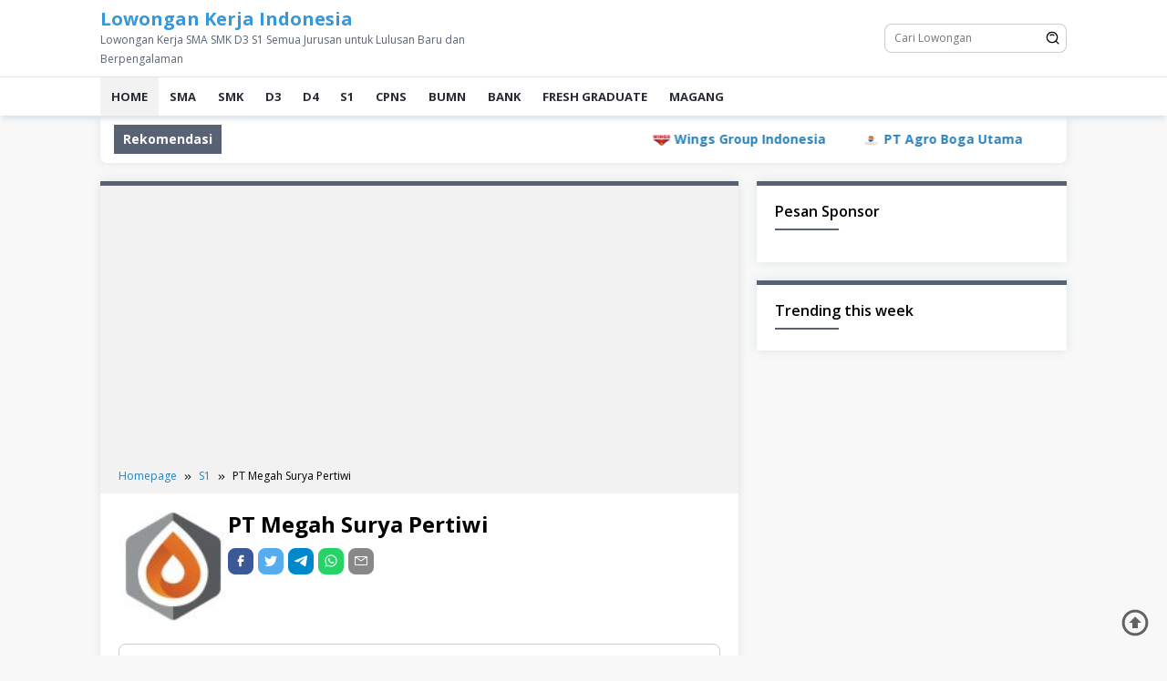

--- FILE ---
content_type: text/html; charset=utf-8
request_url: https://www.google.com/recaptcha/api2/aframe
body_size: 265
content:
<!DOCTYPE HTML><html><head><meta http-equiv="content-type" content="text/html; charset=UTF-8"></head><body><script nonce="QYHhHIznlDtb_m39hoaBMA">/** Anti-fraud and anti-abuse applications only. See google.com/recaptcha */ try{var clients={'sodar':'https://pagead2.googlesyndication.com/pagead/sodar?'};window.addEventListener("message",function(a){try{if(a.source===window.parent){var b=JSON.parse(a.data);var c=clients[b['id']];if(c){var d=document.createElement('img');d.src=c+b['params']+'&rc='+(localStorage.getItem("rc::a")?sessionStorage.getItem("rc::b"):"");window.document.body.appendChild(d);sessionStorage.setItem("rc::e",parseInt(sessionStorage.getItem("rc::e")||0)+1);localStorage.setItem("rc::h",'1768912725768');}}}catch(b){}});window.parent.postMessage("_grecaptcha_ready", "*");}catch(b){}</script></body></html>

--- FILE ---
content_type: text/css
request_url: https://www.depnakerja.com/wp-content/themes/dlpro/style.css?ver=1.0.7
body_size: 11612
content:
/*
Theme Name: Dlpro
Theme URI: https://www.idtheme.com/dlpro/
Author: Gian MR
Author URI: http://www.gianmr.com/
Description: Great wordpress theme for software download present by idtheme and kentooz.
Version: 1.0.7
Requires at least: 5.6
Tested up to: 5.9
Requires PHP: 7.0
License: GNU General Public License v2 or later
License URI: http://www.gnu.org/licenses/gpl-2.0.html
Text Domain: dlpro
Tags: two-columns, right-sidebar, custom-background, custom-colors, custom-header, custom-menu, featured-images, microformats, sticky-post, theme-options, threaded-comments, translation-ready, blog, e-commerce

Dlpro is based on Underscores http://underscores.me/, (C) 2012-2016 Automattic, Inc.

*/

/*--------------------------------------------------------------
>>> TABLE OF CONTENTS:
----------------------------------------------------------------
# Normalize.css
# Sidr.css
# Elements
# Forms
# Navigation
	## Menuss
	## Other Navigation
# Accessibility
# Alignments
# Clearings
# Widgets
# Content
	## Posts and pages
	## Asides
	## Comments
# Infinite scroll
# Media
	## Captions
	## Galleries
# Footer
--------------------------------------------------------------*/

/*--------------------------------------------------------------
# Normalize.css v3.0.3 | MIT License | github.com/necolas/normalize.css
--------------------------------------------------------------*/
img,legend{border:0}legend,td,th{padding:0}html{font-family:sans-serif;-ms-text-size-adjust:100%;}body{margin:0}article,aside,details,figcaption,figure,footer,header,hgroup,main,menu,nav,section,summary{display:block}audio,canvas,progress,video{display:inline-block;vertical-align:baseline}audio:not([controls]){display:none;height:0}[hidden],template{display:none}a{background-color:transparent}a:active,a:hover{outline:0}abbr[title]{border-bottom:1px dotted}b,optgroup,strong{font-weight:700}dfn{font-style:italic}h1{font-size:2em;margin:.67em 0}mark{background:#ff0;color:#000}small{font-size:80%}sub,sup{font-size:75%;line-height:0;position:relative;vertical-align:baseline}sup{top:-.5em}sub{bottom:-.25em}svg:not(:root){overflow:hidden}figure{margin:1em 40px}hr{-webkit-box-sizing:content-box;-moz-box-sizing:content-box;box-sizing:content-box;height:0}pre,textarea{overflow:auto}code,kbd,pre,samp{font-family:monospace,monospace;font-size:1em}button,input,optgroup,select,textarea{color:inherit;font:inherit;margin:0}button{overflow:visible}button,select{text-transform:none}button,html input[type=button],input[type=reset],input[type=submit]{-webkit-appearance:button;cursor:pointer}button[disabled],html input[disabled]{cursor:default}button::-moz-focus-inner,input::-moz-focus-inner{border:0;padding:0}input{line-height:normal}input[type=checkbox],input[type=radio]{-webkit-box-sizing:border-box;-moz-box-sizing:border-box;box-sizing:border-box;padding:0}input[type=number]::-webkit-inner-spin-button,input[type=number]::-webkit-outer-spin-button{height:auto}input[type=search]{-webkit-appearance:textfield;-webkit-box-sizing:content-box;-moz-box-sizing:content-box;box-sizing:content-box}input[type=search]::-webkit-search-cancel-button,input[type=search]::-webkit-search-decoration{-webkit-appearance:none}fieldset{border:2px solid #ecf0f1;margin:0 5px;padding:20px}table{border-collapse:collapse;border-spacing:0}*,:after,:before{-webkit-box-sizing:border-box;-moz-box-sizing:border-box;box-sizing:border-box}

/* Sidr.css - mobile menu | MIT License | https://github.com/artberri/sidr */
.sidr{display:block;position:fixed;top:0;padding-top: 50px;height:100%;z-index:1;width:100%;z-index:999999;overflow-x:hidden;overflow-y:auto}
.sidr .sidr-inner{padding:0 0 0}
.sidr .sidr-inner>p{margin-left:15px;margin-right:15px}
.sidr.sidr-right{left:auto;right:-100%}
.sidr.sidr-left{left:-100%;right:auto}
.sidr{font-size:13px;background:#fff;color:#222}
.sidr ul{display:block;margin:0 0 0;padding:0;}
.sidr ul li{position:relative;display:block;margin:0;line-height:38px;}
.sidr ul li.active,
.sidr ul li.sidr-class-active,
.sidr ul li:hover{border-top:0;line-height:38px}
.sidr ul li.active>a,
.sidr ul li.sidr-class-active>a,
.sidr ul li:hover>a{background-color: rgba(0,0,0,0.1);}
.sidr ul li a{padding:0 15px;display:block;text-decoration:none;color:#222}
.sidr ul li ul{border-bottom:0;margin:0}
.sidr ul li ul li{line-height:38px;font-size:13px}
.sidr ul li ul li.active,
.sidr ul li ul li.sidr-class-active,
.sidr ul li ul li:hover{border-top:0;line-height:38px}
.sidr ul li ul li a{padding-left:30px}
.sidr form{margin:0 15px}
.sidr label{font-size:13px}
.sidr input[type=search],
.sidr input[type=text]{width:100%;color:#222222;border: 1px solid #dddddd !important;font-size:13px;line-height: 13px;background-color: #ffffff;padding:15px 10px;box-sizing:border-box;margin:10px 0 10px;border:0;background:rgba(0,0,0,.1);color:rgba(256,256,256,.6);display:block;clear:both;}
.sidr .sub-toggle {position:absolute;right:0;top:0;cursor:pointer;border-left:1px solid #dddddd;width:40px;text-align:center;}
.sidr .sub-toggle .gmr-icon-up:after,
.sidr .sub-toggle .gmr-icon-down:after {
	display: inline-block;
	position: relative;
	margin-left: 3px;
	margin-right: 3px;
	margin-top: -5px;
	top: auto;
	bottom: auto;
	vertical-align: middle;
	content: ' ';
	border-width: 0 1px 1px 0;
	border-style: solid;
	border-color: #222222;
	-webkit-transform-origin: 66% 66%;
	-ms-transform-origin: 66% 66%;
	transform-origin: 66% 66%;
	-webkit-transform: rotate(45deg);
	-ms-transform: rotate(45deg);
	transform: rotate(45deg);
	-webkit-transition: all 0.15s ease-in-out;
	transition: all 0.15s ease-in-out;
	height: 6px;
	width: 6px;
}
.sidr .sub-toggle .gmr-icon-up:after {
	transform: rotate(225deg);
}
.sidr .sub-toggle:hover {color:red;background:rgba(255,255,255,0.5);}
.sidr-class-site-description,
.sidr ul.sidr-class-sub-menu {display:none;}
.sidr ul.sidr-class-sub-menu.active {display:block;}
a#sidr-id-close-topnavmenu-button {color: #222222;position: absolute;right: 15px;top: 8px;z-index:99999;font-size: 28px;}
.sidr-class-logo-wrap {padding: 0 15px;background-color: #f8f8f8;max-height: 50px;line-height: 50px;position: absolute;top: 0;width:100%;display:block;}
.sidr-class-logo-wrap img {max-height: 40px;}
.sidr-class-gmr-menulogo-btn,
.sidr-class-gmr-search-btn {display: none !important;}

/* Support menu icons plugin */
.sidr-class-menu-item i._mi,
.sidr-class-menu-item img._mi {
	display:inline-block;
	vertical-align:middle
}
.sidr-class-menu-item i._mi {
	width:auto;
	height:auto;
	margin-top:-.265em;
	font-size:20px;
	line-height:1
}
.sidr-class-menu-item i._before {margin-right:.25em}
.sidr-class-menu-item i._after {margin-left:.25em}
.sidr-class-menu-item img._before {margin-right:.5em}
.sidr-class-menu-item img._after {margin-left:.5em}
.sidr-class-menu-item ._svg {width:1em}
.sidr-class-menu-item i.elusive {margin-top:-.3em}

/*--------------------------------------------------------------
# Elements
--------------------------------------------------------------*/
html {
	font-size: 10px;
	-webkit-tap-highlight-color: rgba(0, 0, 0, 0);
}
body {
	font-family: sans-serif;
	line-height: 1.5;
	margin: 0 auto;
	background-color: #f8f8f8; /* Fallback for when there is no custom background color defined. */
}
input,
button,
select,
textarea {
	font-family: inherit;
	font-size: inherit;
	line-height: inherit;
}
figure {
	margin: 0;
}
img {
	vertical-align: middle;
	height: auto; /* Make sure images are scaled correctly. */
	max-width: 100%; /* Adhere to container width. */
}
.img-responsive {
	display: block;
	max-width: 100%;
	height: auto;
}
hr {
	margin-top: 23px;
	margin-bottom: 23px;
	border: 0;
	border-top: 1px solid #ffffff;
}
[role="button"] {
	cursor: pointer;
}
mark,
.mark {
	background-color: #fcf8e3;
	padding: .2em;
}
a {
	color: #2980b9;
	text-decoration: none;
	-webkit-transition: all .25s ease;
	-moz-transition: all .25s ease;
	-ms-transition: all .25s ease;
	-o-transition: all .25s ease;
	transition: all .25s ease;
}
a:hover,
a:focus,
a:active {
	color: #3498db;
	text-decoration: none;
}
a:focus {
	outline-offset: -2px;
}
del {
	color: #bdc3c7
}
h1,
h2,
h3,
h4,
h5,
h6 {
	font-family: sans-serif;
	line-height: 1.1;
	color: inherit;
	margin-top: 0;
	margin-bottom: 10px;
}
h1 {
	font-size: 22px;
}
h2 {
	font-size: 20px;
}
h3 {
	font-size: 19px;
}
h4 {
	font-size: 18px;
}
h5 {
	font-size: 17px;
}
h6 {
	font-size: 16px;
}
h1 small,
h2 small,
h3 small,
h4 small,
h5 small,
h6 small {
	font-weight: normal;
	line-height: 1;
	font-size: 75%;
}
p {
	margin: 0 0 15px;
}
.item-article p {
	margin: 0 0 0 !important;
}
small {
	font-size: 85%;
}
blockquote {
	border-color: #ecf0f1;
	font-style: italic;
}
table {
	background-color: transparent;
	border-collapse: collapse;
	border-spacing: 0;
	margin: 0 0 20px;
	width: 100%;
	border: 1px solid rgba(0,0,0,0.2);
}
caption {
	padding-top: 8px;
	padding-bottom: 8px;
	color: #a7a7a7;
	text-align: left;
}
caption,
th,
td {
	text-align: left;
}
th {
	text-align: left;
	font-weight: bold;
	text-transform: uppercase;
}
td {
	border-top: 1px solid rgba(0,0,0,0.2);
	padding: 6px 12px;
}
fieldset {
	margin: 0 0 20px;
}
ul,
ol {
	margin-top: 0;
	margin-bottom: 11.5px;
}
ul ul,
ol ul,
ul ol,
ol ol {
	margin-bottom: 0;
}
.list-unstyled {
	padding-left: 0;
	list-style: none;
}
.list-inline {
	padding-left: 0;
	list-style: none;
	margin-left: -5px;
}
.list-inline > li {
	display: inline-block;
	padding-left: 5px;
	padding-right: 5px;
}
dl {
	margin-top: 0;
	margin-bottom: 23px;
}
dt,
dd {
	line-height: 1.7;
}
dt {
	font-weight: bold;
}
dd {
	margin-left: 0;
}
@media (min-width: 768px) {
	.dl-horizontal dt {
		float: left;
		width: 160px;
		clear: left;
		text-align: right;
		overflow: hidden;
		text-overflow: ellipsis;
		white-space: nowrap;
	}
	.dl-horizontal dd {
		margin-left: 180px;
	}
}
abbr[title],
abbr[data-original-title] {
	cursor: help;
}
blockquote {
	padding: 11.5px 23px;
	margin: 0 0 23px;
	border-left: 5px solid #ecf0f1;
}
blockquote p:last-child,
blockquote ul:last-child,
blockquote ol:last-child {
	margin-bottom: 0 !important;
}
address {
	margin-bottom: 23px;
	font-style: normal;
	line-height: 1.7;
}
code,
kbd,
pre,
samp {
	font-family: Menlo, Monaco, Consolas, "Courier New", monospace;
}
code {
	padding: 2px 4px;
	font-size: 90%;
	color: #34495e;
	background-color: #f8f8f8;
	border-radius: 4px;
}
kbd {
	padding: 2px 4px;
	font-size: 90%;
	color: #ffffff;
	background-color: #34495e;
}
kbd kbd {
	padding: 0;
	font-size: 100%;
	font-weight: bold;
	-webkit-box-shadow: none;
	box-shadow: none;
}
pre {
	display: block;
	padding: 11px;
	margin: 0 0 11.5px;
	font-size: 13px;
	line-height: 1.7;
	word-break: break-all;
	word-wrap: break-word;
	color: #fff;
	background-color: #2c3e50;
}
pre code {
	padding: 0;
	font-size: inherit;
	color: inherit;
	white-space: pre-wrap;
	background-color: transparent;
}
.text-left {
	text-align: left;
}
.text-right {
	text-align: right;
}
.text-center {
	text-align: center;
}
.text-justify {
	text-align: justify;
}
.text-nowrap {
	white-space: nowrap;
}

.gmr-list-table {
	width: 100%;
	display: table;
}
.gmr-table-row {
	display: table-row;
}
.gmr-table-cell {
	display: table-cell;
	vertical-align: middle;
	height: 100%;
}
.gmr-embed-responsive {
	position: relative;
	display: block;
	height: 0;
	padding: 0;
	overflow: hidden;
	margin-bottom: 20px;
}
.gmr-embed-responsive .gmr-embed-responsive-item,
.gmr-embed-responsive iframe,
.gmr-embed-responsive embed,
.gmr-embed-responsive object,
.gmr-embed-responsive video {
	position: absolute;
	top: 0;
	left: 0;
	bottom: 0;
	height: 100%;
	width: 100%;
	border: 0;
}
.gmr-embed-responsive-16by9 {
	padding-bottom: 56.25%;
}
.gmr-embed-responsive-4by3 {
	padding-bottom: 75%;
}
.clearfix:before,
.clearfix:after {
	content: " ";
	display: table;
}
.clearfix:after {
	clear: both;
}
.center-block {
	display: block;
	margin-left: auto;
	margin-right: auto;
}
.pull-right {
	float: right !important;
}
.pull-left {
	float: left !important;
}
.hidden,
.hide {
	display: none !important;
}
.show {
	display: block !important;
}
.invisible {
	visibility: hidden;
}
.affix {
	position: fixed;
}
.gmr-headwrapper {
	padding-top: 10px;
	padding-bottom: 10px;
	border-bottom: 1px solid rgba(0,0,0,0.1);
}
.site-header {
	position: relative;
}
.top-header {
	position: relative;
	z-index: 9999;
	box-shadow: 0px 6px 5px -2px rgba(214,222,228,0.8);
}
.wp-dark-mode-active .top-header {box-shadow: 0px 0px 10px rgba(0,0,0,.8);}
@media (max-width: 1200px) {
	.site-header {
		box-shadow: 0px 6px 5px -2px rgba(214,222,228,0.8);
		z-index: 9999;
	}
	.wp-dark-mode-active .site-header {box-shadow: 0px 0px 10px rgba(0,0,0,.8);}
}
#site-container {
	position: relative;
	margin: 0 auto;
	max-width: 1106px;
}
.gmr-content {
	margin-top: 20px;
}
.gmr-logo {
	float: left;
}
.gmr-logo img {
	max-width: 100%;
}
.gmr-table-cell.gmr-logo {
	width: 50%;
}
.site-title {
	line-height: 1.1;
	color: inherit;
	margin-bottom: 0;
	font-size: 20px;
}
.site-description {
	font-size: 12px;
	line-height: 14px;
}
@media (max-width: 1200px) {
	.gmr-table-cell.gmr-search-wrap {
		margin-top: 10px;
		width: 100%;
		display: block;
	}
	.gmr-table-cell.gmr-logo {
		width:60%;
		display: inline-block;
	}
	.gmr-search {
		width:100% !important;
		max-width:100% !important;
		display: block;
	}
}

/*--------------------------------------------------------------
# Forms
--------------------------------------------------------------*/
a.button,
button.button,
input.button,
a.button,
button,
input[type="button"],
input[type="reset"],
input[type="submit"] {
	border: 0 none;
	cursor: pointer;
	display: inline-block;
	outline: 0;
	overflow: visible;
	margin: 0;
	padding: 9px 15px;
	text-decoration: none;
	vertical-align: top;
	width: auto;
	vertical-align: middle;
	background-color: inherit;
	white-space: normal;
	height: auto;
	-webkit-appearance: none;
	-o-background-clip: padding-box;
	-webkit-background-clip: padding;
	background-clip: padding-box;
	-webkit-transition: all .25s ease;
	-ms-transition: all .25s ease;
	-o-transition: all .25s ease;
	transition: all .25s ease;
	color: #fff;
	-webkit-border-radius:8px;
	border-radius:8px;
}
a.button:hover,
button.button:hover,
input.button:hover,
button:hover,
input[type="button"]:hover,
input[type="reset"]:hover,
input[type="submit"]:hover,
a.button:focus,
button:focus,
input[type="button"]:focus,
input[type="reset"]:focus,
input[type="submit"]:focus,
a.button:active,
button:active,
input[type="button"]:active,
input[type="reset"]:active,
input[type="submit"]:active {
	text-decoration: none;
	opacity: .85;
	color: #fff;
}
input[type="text"],
input[type="email"],
input[type="url"],
input[type="password"],
input[type="search"],
input[type="number"],
input[type="tel"],
input[type="range"],
input[type="date"],
input[type="month"],
input[type="week"],
input[type="time"],
input[type="datetime"],
input[type="datetime-local"],
input[type="color"],
select,
textarea {
	background-color: inherit;
	border-width: 1px;
	border-style: solid;
	border-color: rgba(0,0,0,0.2);
	outline: 0;
	margin: 0;
	padding: 7px 14px;
	text-align: left;
	font-size: inherit;
	vertical-align: middle;
	font-family: inherit;
	-moz-box-sizing: border-box;
	-webkit-box-sizing: border-box;
	box-sizing: border-box;
	-o-background-clip: padding-box;
	-webkit-background-clip: padding;
	background-clip: padding-box;
	-webkit-appearance: none;
	-webkit-border-radius:8px;
	border-radius:8px;
}
input[type="text"][disabled],
input[type="email"][disabled],
input[type="url"][disabled],
input[type="password"][disabled],
input[type="search"][disabled],
input[type="number"][disabled],
input[type="tel"][disabled],
input[type="range"][disabled],
input[type="date"][disabled],
input[type="month"][disabled],
input[type="week"][disabled],
input[type="time"][disabled],
input[type="datetime"][disabled],
input[type="datetime-local"][disabled],
input[type="color"][disabled]
select[disabled],
textarea[disabled]{
	background-color: rgba(0,0,0,0.055);
}
input[type="text"]:focus,
input[type="email"]:focus,
input[type="url"]:focus,
input[type="password"]:focus,
input[type="search"]:focus,
input[type="number"]:focus,
input[type="tel"]:focus,
input[type="range"]:focus,
input[type="date"]:focus,
input[type="month"]:focus,
input[type="week"]:focus,
input[type="time"]:focus,
input[type="datetime"]:focus,
input[type="datetime-local"]:focus,
input[type="color"]:focus,
select:focus,
textarea:focus {
	border-color: rgba(0,0,0,0.3);
}
button[disabled],
input[disabled],
select[disabled],
select[disabled] option,
select[disabled] optgroup,
textarea[disabled],
a.button_disabled {
	-webkit-box-shadow: none;
	box-shadow: none;
	-moz-user-select: -moz-none;
	-webkit-user-select: none;
	-khtml-user-select: none;
	color: #888;
	cursor: default;
}
textarea,
select[size],
select[multiple] {
	height: auto;
}
select[size="0"],
select[size="1"] {
	height: 1.8em;
}
select {
	max-width: 100%;
}
textarea {
	min-height: 40px;
	overflow: auto;
	resize: vertical;
	width: 100%;
}
optgroup {
	color: black;
	font-style: normal;
	font-weight: normal;
	font-family: Arial, "Liberation Sans", FreeSans, sans-serif;
}
optgroup::-moz-focus-inner {
	border: 0;
	padding: 0;
}
.container {
	margin-right: auto;
	margin-left: auto;
	padding-left: 10px;
	padding-right: 10px;
}
@media (min-width: 768px) {
	.container {
		max-width: 750px;
	}
}
@media (min-width: 992px) {
	.container {
		max-width: 960px;
	}
}
@media (min-width: 1200px) {
	.container {
		max-width: 1080px;
	}
}
.container-fluid {
	margin-right: auto;
	margin-left: auto;
	padding-left: 10px;
	padding-right: 10px;
}
.row {
	margin-left: -10px;
	margin-right: -10px;
	display: flex;
	flex-wrap: wrap;
	align-items: flex-start;
}
.col-md-1, .col-md-2, .col-md-3, .col-md-4, .col-md-5, .col-md-6, .col-md-7, .col-md-8, .col-md-9, .col-md-10, .col-md-11, .col-md-12, .grid-container .gmr-infeed-banner {
	position: relative;
	min-height: 1px;
	padding-left: 10px;
	padding-right: 10px;
	width: 100%;
}
@media (min-width: 1200px) {
	.col-md-12 {
		flex: 0 0 auto;width: 100%;
	}
	.col-md-11 {
		flex: 0 0 auto;width: 91.66666667%;
	}
	.col-md-10 {
		flex: 0 0 auto;width: 83.33333333%;
	}
	.col-md-9 {
		flex: 0 0 auto;width: 75%;
	}
	.col-md-8 {
		flex: 0 0 auto;width: 66.66666667%;
	}
	.col-md-7 {
		flex: 0 0 auto;width: 58.33333333%;
	}
	.col-md-6 {
		flex: 0 0 auto;width: 50%;
	}
	.col-md-5 {
		flex: 0 0 auto;width: 41.66666667%;
	}
	.col-md-4 {
		flex: 0 0 auto;width: 33.33333333%;
	}
	.col-md-8 .grid-container .gmr-infeed-banner,
	.col-md-3 {
		flex: 0 0 auto;width: 25%;
	}
	.col-md-12 .grid-container .gmr-infeed-banner,
	.col-md-2 {
		flex: 0 0 auto;width: 16.66666667%;
	}
	.col-md-1 {
		flex: 0 0 auto;width: 8.33333333%;
	}
}
/* Sticky Header */
.gmr-sticky .top-header.pos-stickymenu {
	z-index: 9999;
	margin: 0 auto;
	top: 0;
	display: block;
	position: sticky;
	position: -webkit-sticky;
}

.gmr-no-sticky .pos-stickymenu{
	position: relative !important;
	top: auto !important;
}
.gmr-sticky.admin-bar .top-header.pos-stickymenu {
	top: 32px;
}
@media (max-width:782px) {
	.gmr-sticky.admin-bar .top-header.pos-stickymenu {
		top: 46px;
	}
}

@media screen and (max-width:600px) {
	.gmr-sticky.admin-bar .top-header.pos-stickymenu {
		top: 0;
	}
}
.gmr-featured-image {
	margin-bottom: 30px;
}
.gmr-slider {
	margin-bottom: 20px;
}

/*--------------------------------------------------------------
# Navigation
--------------------------------------------------------------*/
/*--------------------------------------------------------------
## Menus
--------------------------------------------------------------*/

.sticky-menu .gmr-menuwrap {
	-webkit-box-shadow: 0px 6px 5px -2px rgba(0,0,0,0.1);
	box-shadow: 0px 6px 5px -2px rgba(0,0,0,0.1);
}
.gmr-secondmenuwrap {
	border-bottom: 1px solid #ffffff;
	margin-bottom: 15px;
	padding-bottom: 15px;
}
.gmr-mainmenu {
	margin: 0;
	padding: 0;
	line-height: 30px;
}
.gmr-secondmenu {
	margin: 0;
	padding: 0;
}
.gmr-mainmenu ul {
	list-style:none;
}
/* ul#primary-menu */
#primary-menu,
#primary-menu .sub-menu,
#primary-menu .children {
	margin: 0 auto;
	padding: 0;
	z-index: 9999;
}
#primary-menu > li,
#primary-menu .sub-menu li,
#primary-menu .children li {
	display: block;
	float: left;
	position: relative;
}
#primary-menu > li > a {
	position: relative;
	display: block;
	padding: 6px 12px;
	text-decoration: none !important;
	font-size: 13px;
	text-transform: uppercase;
}
.gmr-mainmenu #primary-menu > li:first-child > a {
	background-color: rgba(0,0,0,0.05);
}
.gmr-secondmenu #primary-menu > li > a {
	padding: 0 0;
	margin-right: 20px;
	line-height: 25px;
	font-weight: 500;
	text-transform: inherit;
}
#primary-menu > li.menu-border > a span {
	border: 2px solid #fff;
	line-height: 20px;
	padding: 10px 15px;
	margin-top: 18px;
	margin-bottom: 18px;
}
#primary-menu > li.gmr-menu-cart > a sup {
	margin-left: 5px;
}
#primary-menu > li.page_item_has_children > a:after,
#primary-menu > li.menu-item-has-children > a:after,
#primary-menu .sub-menu > li.page_item_has_children > a:after,
#primary-menu .sub-menu > li.menu-item-has-children > a:after,
#primary-menu .children > li.page_item_has_children > a:after,
#primary-menu .children > li.menu-item-has-children > a:after {
	display: inline-block;
	position: relative;
	margin-left: 6px;
	margin-right: 3px;
	margin-top: -5px;
	top: auto;
	bottom: auto;
	vertical-align: middle;
	content: ' ';
	border-width: 0 1px 1px 0;
	border-style: solid;
	border-color: #111111;
	-webkit-transform-origin: 66% 66%;
	-ms-transform-origin: 66% 66%;
	transform-origin: 66% 66%;
	-webkit-transform: rotate(45deg);
	-ms-transform: rotate(45deg);
	transform: rotate(45deg);
	-webkit-transition: all 0.15s ease-in-out;
	transition: all 0.15s ease-in-out;
	height: 6px;
	width: 6px;
}
#primary-menu > li.page_item_has_children:hover > a:after,
#primary-menu > li.menu-item-has-children:hover > a:after {
	transform: rotate(225deg);
	border-color: #FF5722;
}
#primary-menu .sub-menu > li.page_item_has_children > a:after,
#primary-menu .sub-menu > li.menu-item-has-children > a:after,
#primary-menu .children > li.page_item_has_children > a:after,
#primary-menu .children > li.menu-item-has-children > a:after {
	transform: rotate(-45deg);
	height: 6px;
	width: 6px;
	margin-left: 0;
	margin-right: 0;
	margin-top: 5px;
	top: auto;
	bottom: auto;
	float: right;
}
#primary-menu .sub-menu > li.page_item_has_children:hover > a:after,
#primary-menu .sub-menu > li.menu-item-has-children:hover > a:after,
#primary-menu .children > li.page_item_has_children:hover > a:after,
#primary-menu .children > li.menu-item-has-children:hover > a:after {
	transform: rotate(135deg);
}
#primary-menu .sub-menu,
#primary-menu .children {
	left: 0;
	padding: 0;
	position: absolute;
	top: 120%;
	width: 200px;
	z-index: 999;
	opacity: 0;
	display: none;
	background-color: #fff;
	-webkit-box-shadow: 0px 0px 4px -2px rgba(0,0,0,0.3);
	box-shadow: 0px 0px 4px -2px rgba(0,0,0,0.3);
}

#primary-menu > li.col-2 > .sub-menu {width: 350px;}
#primary-menu > li.col-3 > .sub-menu {width: 450px;}
#primary-menu > li.col-4 > .sub-menu {width: 600px;}
#primary-menu > li.col-2 > .sub-menu > li {width: 50%;float: left;display: inline;}
#primary-menu > li.col-3 > .sub-menu > li {width: 33.33%;float: left;display: inline;}
#primary-menu > li.col-4 > .sub-menu > li {width: 25%;float: left;display: inline;}
#primary-menu li.col-2 > .sub-menu,
#primary-menu li.col-3 > .sub-menu,
#primary-menu li.col-4 > .sub-menu {
	padding: 10px;
}
#primary-menu .sub-menu:after,
#primary-menu .children:after {
	bottom: 80%;
	left: 40px;
	border: solid transparent;
	content: " ";
	height: 0;
	width: 0;
	position: absolute;
	border-color: rgba(255, 255, 255, 0);
	border-bottom-color: #fff;
	border-width: 10px;
	margin-left: -10px;
	opacity: 0;
	display: none;
}
#primary-menu .sub-menu ul,
#primary-menu .children ul {
	left: 200px !important;
	top: 0 !important;
}
#primary-menu .sub-menu ul:after,
#primary-menu .children ul:after {
	border-width: 0;
	margin-left: 0;
}
#primary-menu .sub-menu a,
#primary-menu .children a {
	display: block;
	line-height: 18px;
	font-size: 12px;
	letter-spacing: 0;
	padding: 6px 12px !important;
	text-align: left;
	text-transform: none !important;
	-webkit-transition: all .25s ease;
	-moz-transition: all .25s ease;
	-ms-transition: all .25s ease;
	-o-transition: all .25s ease;
	transition: all .25s ease;
}
#primary-menu .sub-menu.current_page_item:after,
#primary-menu .sub-menu li,
#primary-menu .children.current_page_item:after,
#primary-menu .children li {
	float: none;
}
/* Focused for accessibility */
#primary-menu li > .sub-menu.focused,
#primary-menu li:hover > .sub-menu,
#primary-menu li > .children.focused,
#primary-menu li:hover > .children {
	opacity: 1;
	top: 100%;
	display: block;
	animation: anim .5s ease-in-out;
}
#primary-menu li > .sub-menu.focused:after,
#primary-menu li:hover > .sub-menu:after,
#primary-menu li > .children.focused:after,
#primary-menu li:hover > .children:after {
	opacity: 1;
	bottom: 100%;
	display: block;
	animation: anim .5s ease-in-out;
}
@keyframes anim {
	0% {
		display: none;
		transform: translateY(20%);
	}
	1% {
		display: block;
		opacity: 0;
		transform: translateY(20%);

	}
	100% {
		opacity: 1;
		transform: translateY(0%);
	}
}

@media (max-width: 767px) {
	.gmr-secondmenuwrap {
		text-align: center;
	}
	.gmr-secondmenu {
		margin-bottom: 10px;
	}
	.gmr-secondmenu #primary-menu > li {
		display: inline-block;
		float: none;
	}
	.gmr-social-icon ul.pull-right {
		float: none !important;
		text-align: center;
	}
}
/* Responsive Menu */
.onlymobile-menu,
.close-topnavmenu-wrap,
#gmr-responsive-menu {
	vertical-align: middle;
	display: none;
}
@media (max-width: 1200px) {
	.onlymobile-menu {display: inline-block;text-align: right;width: 40%;}
	#gmr-responsive-menu {display: inline-block;position: relative;font-size: 30px !important;line-height: 30px !important;height: 30px !important;}
	.onlydesktop-content,
	.gmr-mainmenu {
		display: none;
	}
}
/*
 * Top Search
 */
.gmr-search {
	padding: 0;
	width: 100%;
	max-width: 200px;
}
.gmr-search input[type="text"] {
	width: 100%;
	padding: 0 10px;
	font-size: 12px;
	height: 32px;
	line-height: 32px;
	border: 1px solid rgba(0,0,0,0.2);
	color: #111;
}
.gmr-search form{
	position: relative;
	background-color: #ffffff;
	-webkit-border-radius:8px;
	border-radius:8px;
}
.gmr-search-submit {
	position: absolute;
	top: 1px;
	right: 1px;
	padding: 6px 6px;
	font-size: 16px;
	line-height: 12px;
	height: 30px;
	background-color: transparent;
	color: inherit !important;
	-webkit-border-top-left-radius: 0;
	-webkit-border-bottom-left-radius: 0;
	border-top-left-radius: 0;
	border-bottom-left-radius: 0;
}
/*--------------------------------------------------------------
## Other Navigation
--------------------------------------------------------------*/
.gmr-social-icon {
	margin: 0;
	padding: 0;
}
.gmr-social-icon ul {
	margin: 0 auto;
	padding: 0;
	list-style:none;
	z-index: 9999;
}
.gmr-social-icon ul > li {
	display: inline-block;
	position: relative;
	margin-left:5px;
}
.gmr-social-icon ul > li > a {
	position: relative;
	display: block;
	text-decoration: none !important;
	font-size: 13px;
	width: 25px;
	height: 25px;
	line-height: 25px;
	border: 1px solid #222;
	text-align: center;
	-webkit-border-radius: 50%;
	border-radius: 50%;
}
.site-main .comment-navigation {
	margin: 0 0 1.5em;
}
.site-main .posts-navigation,
.site-main .post-navigation {
	overflow: hidden;
	padding: 10px 0 0;
	margin: 1.5em 0 0;
	border-top: 2px dashed #ecf0f1;
}
.post-navigation .nav-previous span,
.post-navigation .nav-next span {
	color: #aaa;
	display: block;
}
.posts-navigation .nav-previous,
.post-navigation .nav-previous {
	float: left;
	width: 48%;
}
.posts-navigation .nav-next,
.post-navigation .nav-next {
	float: right;
	text-align: right;
	width: 48%;
}

/*--------------------------------------------------------------
## Pagination
--------------------------------------------------------------*/
ul.page-numbers {
	list-style: none !important;
	padding-left: 0;
	text-align: center;
	font-size: 12px;
}
ul.page-numbers li {
	display: inline-block;
	margin: 0 2px;
}
ul.page-numbers li span.current,
ul.page-numbers li a {
	padding: 6px 12px;
	-webkit-border-radius:2px;
	border-radius:2px;
}
ul.page-numbers li a:hover,
ul.page-numbers li span.page-numbers {
	background-color: #292d33;
	color: #fff;
}
ul.page-numbers li span.page-numbers.dots {
	background-color: transparent !important;
	color: inherit !important;
}
.page-links {
	margin-bottom: 20px;
	font-size: 13px;
}
.page-links .page-link-number {
	font-size: 13px;
	margin: 10px 2px 0 0;
	padding: 6px 12px;
	display: inline-block;
	-webkit-border-radius:2px;
	border-radius:2px;
}
.page-links .current > .page-link-number,
.page-links > .page-link-number {
	color: #fff;
}
.page-links .page-text {
	display: none !important;
}
.page-links a .page-link-number {
	-webkit-transition: all .25s ease;
	-moz-transition: all .25s ease;
	-ms-transition: all .25s ease;
	-o-transition: all .25s ease;
	transition: all .25s ease;
	background-color: transparent;
}
.page-links a .page-link-number:hover{
	background-color: #292d33;
	color: #fff;
}
.gmr-hidden{
	display: none;
}
ul.page-numbers li svg {
	vertical-align: -0.125em;
}
ul.page-numbers li a.next,
ul.page-numbers li a.prev {
	padding: 6px 6px;
}
/*--------------------------------------------------------------
# Accessibility
--------------------------------------------------------------*/
/* Text meant only for screen readers. */
.screen-reader-text {
	clip: rect(1px, 1px, 1px, 1px);
	position: absolute !important;
	height: 1px;
	width: 1px;
	overflow: hidden;
}

.screen-reader-text:focus {
	background-color: #efefef;
	box-shadow: 0 0 2px 2px rgba(0, 0, 0, 0.1);
	clip: auto !important;
	color: #21759b;
	display: block;
	font-size: 14px;
	font-size: 1.4rem;
	font-weight: bold;
	height: auto;
	left: 5px;
	line-height: normal;
	padding: 15px 23px 14px;
	text-decoration: none;
	top: 5px;
	width: auto;
	z-index: 100000; /* Above WP toolbar. */
}

/* Do not show the outline on the skip link target. */
#content[tabindex="-1"]:focus {
	outline: 0;
}

/*--------------------------------------------------------------
# Alignments
--------------------------------------------------------------*/
.alignnone {
	margin: 0 auto 20px auto;
}
.aligncenter,
div.aligncenter {
	display: block;
	margin: 0 auto 5px auto;
}
.alignright {
	float: right;
	margin: 0 0 20px 20px;
}
.alignleft {
	float: left;
	margin: 0 20px 20px 0;
}
a img.alignright {
	float: right;
	margin: 0 0 20px 20px;
}
a img.alignnone {
	margin: 0 20px 20px 0;
}
a img.alignleft {
	float: left;
	margin: 0 20px 20px 0;
}
a img.aligncenter,
p.img-center img {
	display: block;
	margin-left: auto;
	margin-right: auto;
}

/*--------------------------------------------------------------
# Widgets
--------------------------------------------------------------*/
.widget {
	margin: 0 0 20px;
}
.widget-home .widget,
.sidebar-layout .widget {
	background-color: #ffffff;
	padding: 20px;
	box-shadow: 0px 0px 10px rgba(214,222,228,.8);
	-webkit-box-shadow: 0px 0px 10px rgba(214,222,228,.8);
}

.wp-dark-mode-active .widget-home .widget,
.wp-dark-mode-active .sidebar-layout .widget{box-shadow: 0px 0px 10px rgba(0,0,0,.8);-webkit-box-shadow: 0px 0px 10px rgba(0,0,0,.8);}

/* Clearing fix element */
ol.comment-list li .comment-meta:before,
ol.comment-list li .comment-meta:after,
.widget:before,
.widget:after {
	content: "";
	display: table;
}
ol.comment-list li .comment-meta:after,
.widget:after {
	clear: both;
}
.page-title,
.widget-title {
	margin: 0 0 10px 0;
	font-size: 16px;
}
.page-title:after,
.widget-title:after {
	content: "";
	display: block;
	width: 100%;
	max-width: 70px;
	border-top: 2px solid #ddd;
	margin-top: 10px;
}
/* Make sure select elements fit in widgets. */
.widget select {
	max-width: 100%;
}
.widget ul {
	margin-top:-5px;
	margin-bottom:-5px;
	padding-left:0;
	list-style:none;
}
.widget ul.sub-menu,
.widget ul.children {
	margin-top:5px;
	padding-left:20px;
}
.widget li {
	padding:7px 0;
}

/* Search widget */
.widget_search input[type="search"]{
	width:100%;
	display:block;
}
.widget_search input[type="submit"]{
	display: none;
}

/* Tag Cloud */
.tagcloud .tagtitle {
	font-size: 16px;
	font-weight: 700;
	margin-bottom: 10px;
}
.tagcloud a {
	border: 1px solid #2c3e50;
	display: inline-block;
	outline: 0;
	overflow: visible;
	margin: 0 5px 10px 0;
	padding: 5px 10px 5px;
	text-decoration: none;
	vertical-align: top;
	width: auto;
	font: inherit;
	vertical-align: middle;
	font-size: 13px !important;
	font-weight: 700;
	background-color: inherit;
	-webkit-appearance: none;
	-o-background-clip: padding-box;
	-webkit-background-clip: padding;
	background-clip: padding-box;
	-webkit-transition: all .25s ease;
	-moz-transition: all .25s ease;
	-ms-transition: all .25s ease;
	-o-transition: all .25s ease;
	transition: all .25s ease;
	-webkit-border-radius:8px;
	border-radius:8px;
}
.tagcloud a:hover,
.tagcloud a:active,
.tagcloud a:focus {
	color: #fff;
}
.dlpro-title-wrap {
	max-width: 0;
}
.limit-title {
    white-space: nowrap;
    overflow: hidden;
    text-overflow: ellipsis;
}

/* RSS widget */
.widget_rss a img {
	display: none;
}
.widget_rss li .rsswidget {
	display: block;
}
.widget_rss li .rss-date {
	font-size: 13px;
	color: #bbb;
	margin-bottom: 20px;
}

/* calendar widget */
#wp-calendar {
	width: 100%;
}
#wp-calendar caption {
	text-align: right;
	margin-top: 0;
	margin-bottom: 0;
}
#wp-calendar thead th {
	text-align: center;
	padding: 8px;
	background: rgba(0,0,0,0.05);
	border: 1px solid rgba(0,0,0,0.05);
}
#wp-calendar tbody td {
	background: rgba(0,0,0,0.025);
	border: 1px solid rgba(0,0,0,0.05);
	text-align: center;
	padding: 8px;
}
#wp-calendar tbody td:hover {
	background: rgba(0,0,0,0.05);
}
#wp-calendar tbody .pad {
	background: none;
}
#wp-calendar tfoot #next {
	text-align: right;
}
#wp-calendar tfoot #prev {
	padding-top: 10px;
}
@media (max-width: 480px) {
	#wp-calendar thead th,
	#wp-calendar tbody td {
		padding: 0;
	}
}

/* All Widget */
.dlpro-form-widget .intro-text {font-size: 14px;}
.dlpro-form-widget .spam-text {font-size: 12px;font-style: italic;text-align: center;}
.dlpro-form-widget form input {margin-right: 10px;margin-bottom: 10px;}
.dlpro-form-widget.force-100 form input {width: 100%;margin-right: 0;}
.dlpro-form-widget form input[type="submit"] {background-color: #2c3e50;border-color: #2c3e50;color: #ffffff;}
.dlpro-form-widget form input[type="submit"]:hover {opacity: 0.9;}
.dlpro-rp-widget {margin-top: -7px;}
@media (max-width:767px) {
	.dlpro-form-widget form input {width: 100%;margin-bottom: 10px;margin-right: 0;}
}

/*--------------------------------------------------------------
# Content
--------------------------------------------------------------*/
/*--------------------------------------------------------------
## Posts and pages
--------------------------------------------------------------*/
#primary {
	margin-bottom: 20px;
}
.content-area {
	background-color: #ffffff;
	padding: 20px;
	box-shadow: 0px 0px 10px rgba(214,222,228,.8);
	-webkit-box-shadow: 0px 0px 10px rgba(214,222,228,.8);
}
.wp-dark-mode-active .content-area {box-shadow: 0px 0px 10px rgba(0,0,0,.8);-webkit-box-shadow: 0px 0px 10px rgba(0,0,0,.8);}
.taxonomy-description {
	position:relative;
	border-bottom: 1px solid rgba(0,0,0,0.2);
	margin-bottom: 20px;
	padding-bottom: 15px;
}
.taxonomy-description p:last-child {
	margin-bottom: 0 !important;
}
.has-post-thumbnail.gmr-smallthumb .content-thumbnail {
	width: 47px;
}
.has-post-thumbnail.gmr-smallthumb-blogs .content-thumbnail{
	float: left;
	position: relative;
	margin-bottom: 0;
	max-width: 200px;
}
.has-post-thumbnail.gmr-smallthumb-blogs .item-article {
	position: relative;
	margin-left: 220px;
}
.gmr-archivepage .entry-content p {
	font-size: 13px;
	line-height: 16px;
}
.item-article .entry-content {
	margin-top: 5px;
}
@media (max-width: 480px) {
	.has-post-thumbnail.gmr-smallthumb-blogs .content-thumbnail {
		max-width: 100px;
	}
	.has-post-thumbnail.gmr-smallthumb-blogs .item-article {
		margin-left: 120px;
	}
}
@media (max-width: 320px) {
	.has-post-thumbnail.gmr-smallthumb-blogs .content-thumbnail {
		float: none !important;
		max-width: 100%;
	}
	.has-post-thumbnail.gmr-smallthumb-blogs .content-thumbnail img {
		width: 100%;
		margin-bottom: 20px;
	}
	.has-post-thumbnail.gmr-smallthumb-blogs .item-article {
		margin-left: 0 !important;
	}
}
.has-post-thumbnail.gmr-smallthumb .item-article {
	position: relative;
	margin-left: 47px;
}
.item-article .entry-header {
	margin-bottom: 5px;
}
.gmr-disablethumbnail-singlesoft .has-post-thumbnail .title-wrap,
.gmr-disable-thumbnail .has-post-thumbnail.gmr-smallthumb-blogs .item-article,
.gmr-disable-thumbnail .has-post-thumbnail.gmr-smallthumb .item-article {
	margin-left: 0;
}
.gmr-box-content {
	position: relative;
	margin-bottom: 10px;
	padding-bottom: 10px;
}
.gmr-infeed-banner .gmr-box-content{
	border-width: 0 0 1px;
	border-color: rgba(0,0,0,0.2);
	border-style: solid;
	text-align: center;
}
.gmr-archivepage.gmr-box-content {
	border-bottom: 1px solid rgba(0,0,0,0.2);
}
.gmr-archivepage.gmr-box-content:last-child {
	border-bottom: 0 !important;
}
.gmr-box-content.gmr-single .entry-header {
	position: relative;
	padding-bottom: 5px;
	margin-bottom: 20px;
}
.gmr-box-content.gmr-single {
	padding-bottom: 0 !important;
}
@media (max-width: 767px) {
	.gmr-box-content.gmr-single .entry-header figure {
		max-width: 45px;
	}
	.gmr-box-content.gmr-single .entry-header h1.entry-title {
		font-size: 16px;
		line-height: 20px;
	}
	.has-post-thumbnail .title-wrap {
		margin-left: 55px !important;
	}
}
@media (max-width: 600px) {
	a.in-single-download {
		width: 100% !important;
		display: block !important;
		text-align: center !important;
		margin-bottom: 5px;
	}
}
.gmr-box-content.gmr-single .entry-header span.byline,
.gmr-box-content.gmr-single .entry-header span.posted-on,
.gmr-box-content.gmr-single .entry-header span.gmr-view {
	margin-top: 20px;
	color: #aaa;
}
.gmr-box-content.gmr-single .entry-header span.byline {
	margin-right: 20px;
}
.gmr-box-content.gmr-single .entry-header span.gmr-view {
	margin-left: 20px;
}
.kbd-sticky {
	position: absolute;
	right: 0;
	top: 0;
}
.entry-meta {
	font-size: 13px;
	line-height: 16px;
	color: #666666;
}
.entry-meta a {
	color: #666666;
}
.gmr-app-meta {
	margin-right: 20px;
}
div.post-title,
h2.post-title {
	font-size: 16px;
	line-height: 22px;
	font-weight: 700;
	margin-bottom: 0 !important;
}
.download-title h1 {
	font-size: 16px;
	line-height: 22px;
	margin-bottom: 0 !important;
}
.download-title h1 svg {
	font-size: 24px;
	vertical-align: -0.25em;
	margin-right: 5px;
}
h1.entry-title {
	font-size: 24px;
	line-height: 28px;
	margin-bottom: 5px !important;
}
.has-post-thumbnail .title-wrap {
	margin-left: 105px;
}
.entry-content,
.gmr-box-content p {
	word-wrap: break-word;
}
.entry-content:before,
.entry-content:after {
	content: " ";
	display: table;
}
.entry-content:after {
	clear: both;
}

.updated:not(.published) {
	display: none;
}
.single .byline,
.group-blog .byline {
	display: inline;
}
.page-content,
.entry-summary {
	margin: 0 0 0;
}

/* Breadcrumbs */
.breadcrumbs {padding: 10px 20px;background-color: rgba(0,0,0,0.05);margin: -20px -20px 20px -20px;font-size: 12px;}
.breadcrumbs .separator{padding-left: 3px;padding-right: 3px;}
.breadcrumbs .separator svg {vertical-align: -0.25em;}

/* Author box */
.gmr-authorbox {word-wrap: break-word;padding:15px;background-color: rgba(0,0,0,0.05);padding: 20px;font-size: 12px;-webkit-border-radius: 8px;border-radius: 8px;margin-bottom: 20px;}
.gmr-ab-gravatar {float: left;margin-right: 10px;vertical-align: middle;}
.gmr-ab-gravatar img.avatar {-webkit-border-radius:50%;border-radius:50%;}
.gmr-ab-content {padding-left: 62px;vertical-align: middle;}
.gmr-ab-authorname {text-transform: capitalize;}
.gmr-ab-authorname span.uname {font-size: 16px;line-height: 18px;font-weight: 700;}
.gmr-ab-web {font-size: 13px;float: right;}
.gmr-ab-desc {font-size: 13px; color: #999999;}
.gmr-ab-desc p {margin-bottom: 5px !important;}
@media (max-width:767px) {
	.gmr-ab-gravatar {display: none;}
	.gmr-ab-content {padding-left: 0;}
}

/* Top Notification */
.gmr-topnotification {
	padding: 10px 15px;
	background-color: #ffffff;
	font-weight: 700;
	position: relative;
	border-radius: 0px 0px 8px 8px;
	-webkit-border-radius: 0px 0px 8px 8px;
	box-shadow: 0px 0px 10px rgba(214,222,228,.8);
	-webkit-box-shadow: 0px 0px 10px rgba(214,222,228,.8);
}
.wp-dark-mode-active .gmr-topnotification{box-shadow: 0px 0px 10px rgba(0,0,0,.8);-webkit-box-shadow: 0px 0px 10px rgba(0,0,0,.8);}
.wrap-marquee {
	width: 100%;
	overflow: hidden;
	box-sizing: border-box;
	display: inline-flex;
	white-space: nowrap;
}
.gmr-topnotification a.gmr-recent-marquee {
	margin-right: 60px;
	display: inline-block;
}
.gmr-topnotification a.gmr-recent-marquee img {
	width: 20px;
	height: 20px;
}
.text-marquee {
	color: #ffffff;
	background-color: #000000;
	display: inline-block;
	position: relative;
	z-index: 1;
	padding: 5px 10px;
}
.gmr-topnotification span.marquee {
	padding: 5px 10px;
	display: flex;
	flex-basis: 100%;
	padding-left: 100%;
	animation: marquee 35s linear infinite;
	-moz-animation: marquee 35s linear infinite;
	-webkit-animation: marquee 35s linear infinite;
}

.gmr-topnotification span.marquee:hover {
	animation-play-state: paused
}
@keyframes marquee {
	0% {
		transform: translate(0, 0);
	}
	100% {
		transform: translate(-100%, 0);
	}
}

/* Software */
.gmr-button-download {
	margin-top: 15px;
}
.gmr-button-download .in-single-download {
	margin-right: 5px;
}
.gmr-button-download svg {
	font-size: 18px;
	vertical-align: -0.2em;
	margin-right: 5px;
}
.download-filesize {
	font-size: 12px !important;
}
.gmr-download-list,
.gmr-list-specs {
	margin: 0 0 15px;
	padding: 0;
	list-style: none;
	word-wrap: break-word;
}
.gmr-list-specs {
	border: 1px solid rgba(0,0,0,0.2);
	-webkit-border-radius:8px;
	border-radius:8px;
	padding: 10px 15px;
}
.gmr-list-specs > li {
	display: block;
	padding: 5px 0;
	font-size: 12px;
	line-height: 16px;
	border-bottom: 1px dashed rgba(0,0,0,0.2);
}
.gmr-list-specs > li:last-child {
	border: none !important;
}
.gmr-list-specs span.list-title {
	font-weight: 700;
	width: 125px;
	display: inline-block;
}
.gmr-download-list > li {
	margin-bottom: 10px;
}
.gmr-download-list > li a{
	display: block;
	text-align: center;
}
.gmr-download-list > li a svg {
	font-size: 18px;
	vertical-align: -0.2em;
	margin-right: 5px;
}
.text-download {
	padding: 20px;
	color: #596275;
	border: 2px solid #9adaa9;
	background-color: #d1eed8;
	-webkit-border-radius: 2px;
	border-radius: 2px;
	margin: 0 0 18px 0;
}
.text-download span {
	margin-right: 15px;
}

.gmr-az-list {
	margin-bottom: 20px;
}
.gmr-az-list ul {
	margin-top:-5px;
	margin-bottom:-5px;
	padding-left:0;
	list-style:none;
}
.gmr-az-list li {
	padding:3px 0;
}
ul.page-numbers.az-list-paginate {
	display: block;
	margin-bottom: 20px;
}
ul.page-numbers.az-list-paginate li a {
	background-color: rgba(0,0,0,0.05);
}
.gmr-az-list .az-list-header {
	margin-bottom: 10px;
	border-bottom: 1px solid rgba(0,0,0,0.2);
}
.gmr-az-headtitle {
	font-size: 24px;
}
.gmr-az-headtitle span{
	font-size: 13px;
	color: #95a5a6;
}
.gmr-az-list .az-list-header h2 {
	margin-bottom: 0;
}

/*--------------------------------------------------------------
## Asides
--------------------------------------------------------------*/
.blog .format-aside .entry-title,
.archive .format-aside .entry-title {
	display: none;
}

/*--------------------------------------------------------------
## Comments
--------------------------------------------------------------*/
.comments-title {
	margin-bottom: 20px;
	font-size:18px;
}
.comment-content a {
	word-wrap: break-word;
}
ol.comment-list {
	list-style: none;
	margin: 0 0 30px;
	padding: 0;
	text-indent:0;
	position: relative;
}
ol.comment-list li .comment-meta {
	margin-bottom: 20px;
	position: relative;
}
ol.comment-list li .comment-meta:after {
	content: " ";
	bottom: -15px;
	display: block;
	width: 100%;
	height: 1px;
	position: absolute;
	border-bottom: 1px solid rgba(0,0,0,0.2);
}
ol.comment-list li.comment {
	margin: 0 0 15px;
}
.comment-body {
	padding:10px;
}
.bypostauthor > .comment-body {
	border-left: 2px solid #ddd;
}
ol.comment-list li.comment ol.children li.comment {
	margin-left: 20px;
}
ol.comment-list li div.vcard cite.fn {
	font-style: normal;
}
ol.comment-list li div.vcard img.avatar {
	float: left;
	margin: 0 0.8em 0 0;
	-webkit-border-radius: 50%;
	border-radius: 50%;
}
ol.comment-list li div.comment-author {
	font-size: 13px;
}
ol.comment-list li div.comment-metadata {
	font-size: 12px;
}
ol.comment-list li div.comment-metadata a {
	color: #aaa;
}
ol.comment-list li p {
	margin:0 0 1em;
}
ol.comment-list li ol {
	list-style:square;
	margin:0 0 1em 2em;
}
ol.comment-list li div.reply { font-size:12px; }
ol.comment-list li ol.children { list-style:none; margin:1em 0 0; padding-left:0; text-indent:0; }
ol.comment-list li.even {  }
ol.comment-list li.odd {  }
ol.comment-list li.pingback { padding:1em; }

@media (max-width: 767px) {
	ol.comment-list li.comment {
		margin: 0 0 5px;
	}
	ol.comment-list li.comment ol.children li.comment {
		margin-left: 5px;
	}
	ol.comment-list li.parent,
	ol.comment-list li ol.children li.depth-2,
	ol.comment-list li ol.children li.depth-3,
	ol.comment-list li ol.children li.depth-4 {
		border-left:none;
	}
}

/*--------------------------------------------------------------
### Comment Form
--------------------------------------------------------------*/
#respond {
	position:relative;
}
h3.comment-reply-title {margin: 0 0 10px 0;font-size: 16px;}
h3.comment-reply-title:after {content: "";display: block;width: 100%;max-width: 70px;border-top: 2px solid #ddd;margin-top: 10px;}
ol.comment-list li #respond {
	margin-top:20px;
}
ol.comment-list li #reply-title {
	font-size: 0;
	margin: 0!important;
	padding: 0;
	height: 0;
	border-top: 0;
}
#cancel-comment-reply-link {
	color: #999;
	display: block;
	position: absolute;
	bottom: 15px;
	right: 20px;
	vertical-align:middle;
	font-size: 14px;
}
#cancel-comment-reply-link:hover {
	color: #777;
}
#commentform p.comment-notes {
	color:#aaa;
	font-size: 12px;
}
#commentform input[type="email"],
#commentform input[type="text"],
#commentform textarea {
	max-width: 100%;
	width: 100%;
}
#commentform p.comment-form-author {
	width: 48%;
	float: left;
}
#commentform p.comment-form-email {
	width: 48%;
	float: right;
}
#commentform p.comment-form-comment,
#commentform p.comment-form-url {
	clear: both;
}
#commentform p.form-submit {
	margin-bottom: 0 !important;
}
@media (max-width: 767px) {
	#commentform p.comment-form-email,
	#commentform p.comment-form-author {
		width: 100%;
		float: none;
	}
}

/* Related post */
div.dlpro-related-post {margin-top: 20px;}
div.dlpro-related-post h3.related-title {margin: 0 0 15px 0;font-size: 16px;}
div.dlpro-related-post h3.related-title:after {content: "";display: block;width: 100%;max-width: 70px;border-top: 2px solid #ddd;margin-top: 10px;}

/* Social share */
a.dlpro-sharebtn{color:#fff !important;margin-right:5px;font-size:12px;line-height: 12px;outline: 0;padding:6px 6px !important;-webkit-border-radius: 8px;border-radius: 8px;}
a.dlpro-sharebtn svg {
	font-size: 16px;
	vertical-align: -0.2em;
	margin-right: 0;
}
a.dlpro-twitter{background: #55acee;}
a.dlpro-facebook{background: #3b5998;}
a.dlpro-whatsapp{background: #25d366;}
a.dlpro-telegram{background: #0088cc;}
a.dlpro-email{background: #888888;}

@media (max-width: 600px) {
	a.dlpro-sharebtn {
		width: 19% !important;
		display: inline-block !important;
		text-align: center !important;
		margin-right: 1% !important;
		margin-bottom: 5px;
	}
}

.dlpro-fb-comments {margin: 0 -8px;}

/*--------------------------------------------------------------
# Infinite scroll & Jetpack plugin
--------------------------------------------------------------*/
/* Globally hidden elements when Infinite Scroll is supported and in use. */
.infinite-scroll .page-numbers { /* Theme Footer (when set to scrolling) */
	display: none;
}
#infinite-handle {
	margin-top: 50px;
	display: block;
	bottom: 15px;
	position: relative;
	text-align: center;
	top: auto !important;
	width: 100%;
}
#infinite-handle span {
	background: none;
	border-radius: 2px;
	border-style: solid;
	border-color: #eee;
	color: #333;
	cursor: pointer;
	font-size: 13px;
	padding: 15px 20px;
}
@media (max-width: 800px) {
	#infinite-handle span {
		display: initial;
	}
}
.infinite-loader {
	width: 100%;
	text-align: center;
}
.infinite-loader .spinner {
	display: block;
	position: absolute !important;
	top: auto !important;
	bottom: 10px !important;
	left: 50% !important;
	margin-left: -12px;
}

a.read-more {text-decoration: underline;}


/* Widget module jetpack */
.widget_wpcom_social_media_icons_widget li a {
	margin-bottom: 0.5em;
}
.widget_wpcom_social_media_icons_widget li a {
	font-size: 24px;
}

/* Widget Contact Form jetpack */
.textwidget .contact-form input[type="text"],
.textwidget .contact-form input[type="email"],
.textwidget .contact-form textarea {
	width: 100% !important;
}

/* Border in title jetpack */
.gmr-theme div.sharedaddy h3.sd-title {
	font-size: 16px;
}
.gmr-theme div.sharedaddy h3.sd-title:before {
	border-top: 2px solid #ddd;
}

/*--------------------------------------------------------------
# Media
--------------------------------------------------------------*/
.page-content .wp-smiley,
.entry-content .wp-smiley,
.comment-content .wp-smiley {
	border: none;
	margin-bottom: 0;
	margin-top: 0;
	padding: 0;
}

/* Make sure embeds and iframes fit their containers. */
embed,
iframe,
object {
	max-width: 100%;
}

/*--------------------------------------------------------------
## Captions
--------------------------------------------------------------*/
.gallery-caption,
.wp-caption {
	margin-bottom: 1.5em;
	max-width: 100%;
	font-size: 12px;
	color: #aaa;
}
.wp-caption img[class*="wp-image-"] {
	display: block;
	margin-left: auto;
	margin-right: auto;
}
.wp-caption .wp-caption-text {
	margin: 0.8075em 0;
}
.wp-caption-text {
	text-align: right;
}
figcaption,
.gallery-caption,
.wp-caption {
	line-height: 1.4;
}

/*--------------------------------------------------------------
## Galleries
--------------------------------------------------------------*/
.gallery {
	margin: 0 -0.5% 1.5em -0.5%;
}
.gallery-item {
	display: inline-block;
	text-align: center;
	vertical-align: top;
	width: 100%;
}
.gallery-item img {
	width: 100%;
	max-width: 100%;
}
.gallery-columns-2 .gallery-item {
	max-width: 50%;
	padding: 0.5%;
}
.gallery-columns-3 .gallery-item {
	max-width: 33.33%;
	padding: 0.5%;
}
.gallery-columns-4 .gallery-item {
	max-width: 25%;
	padding: 0.5%;
}
.gallery-columns-5 .gallery-item {
	max-width: 20%;
	padding: 0.5%;
}
.gallery-columns-6 .gallery-item {
	max-width: 16.66%;
	padding: 0.5%;
}
.gallery-columns-7 .gallery-item {
	max-width: 14.28%;
	padding: 0.5%;
}
.gallery-columns-8 .gallery-item {
	max-width: 12.5%;
	padding: 0.5%;
}
.gallery-columns-9 .gallery-item {
	max-width: 11.11%;
	padding: 0.5%;
}
.gallery-caption {
	display: block;
}

/*--------------------------------------------------------------
# Footer
--------------------------------------------------------------*/
#footer-container {
	position: relative;
	margin: 0 auto 0 auto;
}
.site-footer {
	text-align: center;
	padding: 15px 0;
}

.gmr-ontop {
	position: fixed;
	bottom: 0;
	right: 10px;
	cursor: pointer;
	font-weight: 700;
	padding: 10px;
	font-size: 30px;
	opacity: .6;
	z-index: 9999999;
}
.gmr-ontop:hover {
	opacity: .8;
}

/* Rating Plugin https://wordpress.org/plugins/rate-my-post/ */
.rmp-widgets-container.rmp-wp-plugin.rmp-main-container {
    text-align: left;
	color: #888888;
	margin: 10px 0 20px 0;
}
.rmp-results-widget__avg-rating,
.rmp-results-widget__vote-count {
	font-size: 10px;
	color: #aaaaaa;
}
.dlpro-votecount {
	font-size: 13px;
	line-height: 13px;
}
.rmp-rating-widget {
	border: 1px solid rgba(0,0,0,0.05);
	background-color: rgba(0,0,0,0.05);
	padding: 20px;
	margin: 0 auto;
	font-size: 12px;
	-webkit-border-radius:8px;
	border-radius:8px;
	display:none;
}
.rmp-rating-widget .rmp-icon--ratings {
	font-size: 1.8rem;
}
.rmp-widgets-container.rmp-wp-plugin.rmp-main-container .rmp-heading.rmp-heading--title {
	margin: 0 0 5px 0;
	font-size: 16px;
	font-weight: 700;
	-webkit-border-radius:8px;
	border-radius:8px;
}
.rmp-widgets-container.rmp-wp-plugin.rmp-main-container .rmp-heading.rmp-heading--title .small-text {
	font-size: 13px;
	color: #333333;
}
#left-rating {border-right: 4px solid #ffffff;}
@media (max-width: 992px) {
	#left-rating {border-right: 0px; border-bottom: 4px solid #ffffff;margin-bottom: 20px;padding-bottom: 20px;}
}
.dlpro-averagerating {
	font-size: 38px;
	line-height: 38px;
	font-weight: 700;
}
/* Rating Plugin https://id.wordpress.org/plugins/wp-postratings/ */
.dlpro-postratings-results {
	font-size: 10px;
	color: #aaaaaa;
	margin-top: 5px;
}

/* Banner */
.dlpro-center-ads {text-align: center;}
.dlpro-center-right {text-align: right;}
@media (max-width: 1200px) {
	.dlpro-topbanner {
		text-align: center;
		display: block !important;
		width: 100%;
		margin: 0 auto;
	}
}
.dlpro-banner-secondpost,
.dlpro-topbanner-aftermenu{margin-bottom: 20px;text-align: center;}
.dlpro-footerbanner{text-align: center;margin-bottom: 20px;}
.gmr-banner-afterrelpost{margin-bottom: 20px;}
.dlpro-banner-beforecontent.pull-left {margin-right: 20px;}
.dlpro-banner-beforecontent.pull-right {margin-left: 20px;}
.dlpro-banner-beforecontent,
.dlpro-banner-insidecontent {margin-bottom: 20px;}
.dlpro-banner-aftercontent {margin-bottom: 20px;}
.dlpro-floatbanner-left {left: 50%;margin-left: -846px;position: fixed;overflow:hidden;width: 300px;margin-top:10px;z-index: 999;}
.dlpro-floatbanner-right {right: 50%;margin-right: -846px;position: fixed;overflow:hidden;width: 300px;margin-top:10px;z-index: 999;}
.inner-float-left {float:right;}
.inner-float-right {float:left;}
.dlpro-floatbanner-left img,
.dlpro-floatbanner-right img {max-width: none !important;}
.dlpro-floatbanner-footer {z-index: 999;position: fixed;text-align: center;bottom: 0;left: 50%;margin-left: -530px;width: 1060px;}
.inner-floatbanner-bottom { background: #efefef;}
.inner-float-left button {z-index:9;position: absolute; right: 0;font-size:14px;padding: 4px 8px;background: #efefef;border:none;color: #121212 !important;-webkit-border-radius: 0 !important; border-radius: 0 !important;}
.inner-float-right button {z-index:9;position: absolute; left: 0;font-size:12px;padding: 4px 8px;background: #efefef;border:none;color: #121212 !important;-webkit-border-radius: 0 !important; border-radius: 0 !important;}
.inner-floatbanner-bottom button {z-index:9;position: absolute;text-align: right;font-size:14px;padding: 4px 8px;background: #efefef;border:none;color: #121212 !important;-webkit-border-radius: 0 !important; border-radius: 0 !important;}
@media (max-width: 1200px) {
	.dlpro-floatbanner {
		display: none;
	}
}

.dlpro-list-table {border-bottom: 1px solid rgba(0,0,0,0.2);width: 100%;display: table;padding-top: 8px;padding-bottom: 8px;}
.dlpro-table-row {display: table-row;}
.dlpro-table-cell {display: table-cell;vertical-align: middle;height: 100%;}
.dlpro-table-cell.gmr-thumbnail {width: 47px;}
.dlpro-table-cell.gmr-thumbnail-headline {width: 105px;}
.dlpro-list-table:last-child {border-bottom: none;}

div.dlpro-image-gallery {
	overflow: auto;
	white-space: nowrap;
	margin-bottom: 20px;
}
div.dlpro-image-gallery img {
	height: 220px;
	max-height: 220px;
	min-height: 220px;
	margin-right: 10px;
}

div.dlpro-image-gallery a {
	cursor: zoom-in;
}

@media (min-width: 992px) {
	.pos-sticky{
		position: sticky;
		position: -webkit-sticky;
		top: 66px;
	}
	.gmr-no-sticky .pos-sticky{
		top: 25px;
	}
	.gmr-disable-sticky .pos-sticky{
		position: relative !important;
		top: auto !important;
	}
	.admin-bar .pos-sticky{top: 98px;}
	.admin-bar .gmr-disable-sticky .pos-sticky{top: auto !important;}
}
